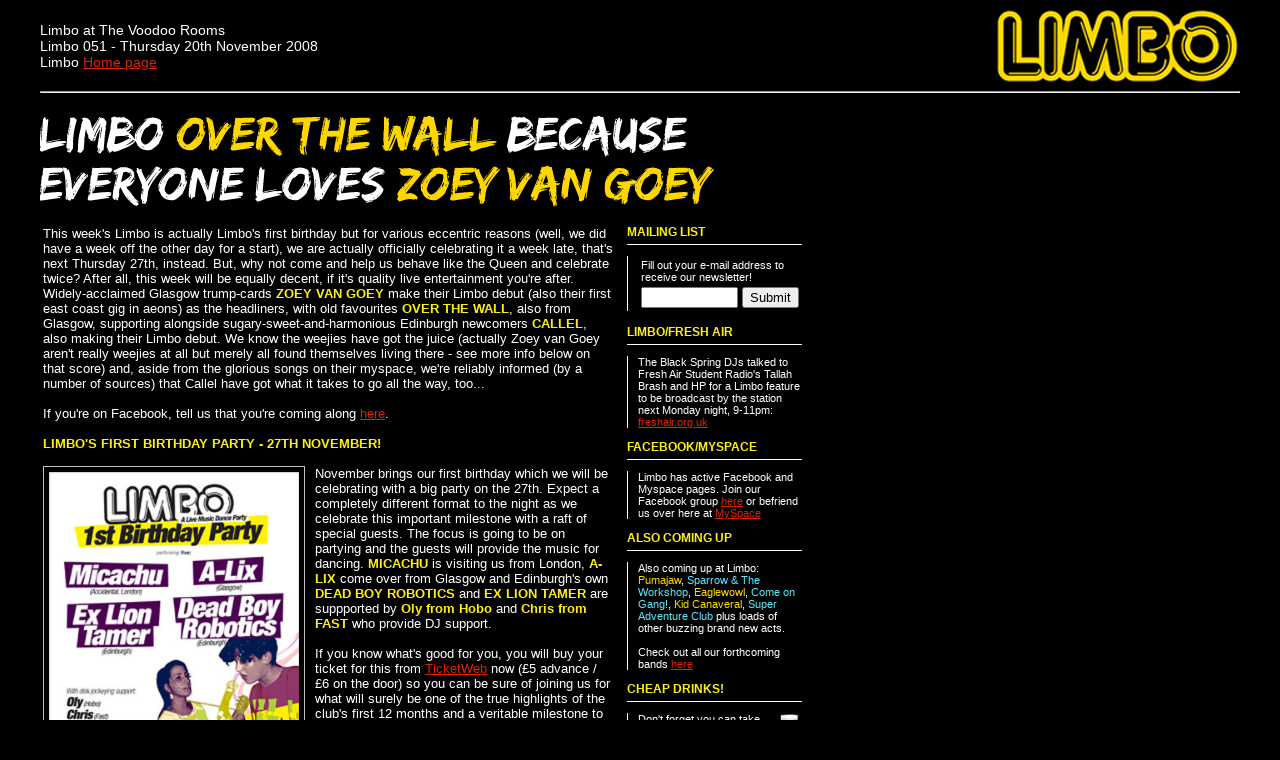

--- FILE ---
content_type: text/html; charset=utf-8
request_url: https://limbolive.co.uk/archive/limbo-051-zoey-van-goey-over-the-wall-callel.html
body_size: 33191
content:
<!DOCTYPE html PUBLIC "-//W3C//DTD XHTML 1.0 Transitional//EN"
	"http://www.w3.org/TR/xhtml1/DTD/xhtml1-transitional.dtd">

<html xmlns="http://www.w3.org/1999/xhtml" xml:lang="en" lang="en">

<head>
	<title>LIMBO 20TH NOV | ZOEY VAN GOEY | OVER THE WALL | CALLEL | LIMBO AT THE VOODOO ROOMS EDINBURGH</title>
	<meta http-equiv="Content-Type" content="text/html;charset=utf-8" />
	<link rel="icon" type="image/png" href="/archive/assets/limbo-ico.png">
	<meta name="keywords" content="limbo, zoey van goey, over the wall, callel, live music, voodoo rooms, scotland, edinburgh" />
	<meta name="description" content="Limbo Over The Wall because everyone loves Zoey Van Goey Limbo with Punch and The Apostles, Haight Ashbury, No Pasaran and The Black Spring DJs" />
</head>
<body style="background-color: #000000; font-family: Verdana, Arial, Helvetica, sans-serif; font-size: 14px; font-weight: normal; color: #FFFFFF; text-align: left;"		>

<table width="95%" bgcolor="#000000" border="0" align="center" cellpadding="0" cellspacing="0">
<tr>
<td>

<center>



<tr>
<td align="left" valign="middle">Limbo at The Voodoo Rooms<br />

Limbo 051 - Thursday 20th November 2008<br />

Limbo <a style="color:#D82500" href="/archive">Home page</a>
</td>
<td align="right">
<img src="/archive/assets/logo_yellow.gif" width="245" height="76" alt="Limbo logo" />
</td>
</tr>
<tr>
<td align="left" colspan="2" style="font-family: Verdana, Arial, Helvetica, sans-serif; font-size: 14px; font-weight: normal; color: #FFFFFF;">
<hr />
<br />
<img src="/archive/assets/zoey.gif" width="700" height="94" alt="Limbo Over The Wall because everyone loves Zoey Van Goey" />
<br />


<table>
	<tr>
		<td width="580" valign="top">
		
		 
		<!-- LH COLUMN STARTS HERE -->
		
		<!-- INTRO TEXT STARTS HERE -->
		

<p style="color:#ffffff; font-size: 13px; font-weight: normal; padding-right:10px;">

This week's Limbo is actually Limbo's first birthday but for various eccentric reasons (well, we did have a week off the other day for a start), we are actually officially celebrating it a week late, that's next Thursday 27th, instead.  But, why not come and help us behave like the Queen and celebrate twice?  After all, this week will be equally decent, if it's quality live entertainment you're after.  Widely-acclaimed Glasgow trump-cards <strong style="color: #fdee19">ZOEY VAN GOEY</strong> make their Limbo debut (also their first east coast gig in aeons) as the headliners, with old favourites <strong style="color: #fdee19">OVER THE WALL</strong>, also from Glasgow, supporting alongside sugary-sweet-and-harmonious Edinburgh newcomers <strong style="color: #fdee19">CALLEL</strong>, also making their Limbo debut.  We know the weejies have got the juice (actually Zoey van Goey aren't really weejies at all but merely all found themselves living there - see more info below on that score) and, aside from the glorious songs on their myspace, we're reliably informed (by a number of sources) that Callel have got what it takes to go all the way, too...

<br /><br />
If you're on Facebook, tell us that you're coming along <a style="color:#D82500" href="http://www.facebook.com/event.php?eid=33880348010">here</a>. 
<br /><br />
<strong style="color: #fdee19">LIMBO'S FIRST BIRTHDAY PARTY - 27TH NOVEMBER!</strong>
<br /><br />
<img src="/archive/assets/birthday-flyer.jpg" align="left" width="250" height="353" style="border:solid 1px silver;padding:5px;margin-right:10px;" alt="Limbo First Birthday Party" />November brings our first birthday which we will be celebrating with a big party on the 27th. Expect a completely different format to the night as we celebrate this important milestone with a raft of special guests. The focus is going to be on partying and the guests will provide the music for dancing. <strong style="color: #fdee19">MICACHU</strong> is visiting us from London, <strong style="color: #fdee19">A-LIX</strong> come over from Glasgow and Edinburgh's own <strong style="color: #fdee19">DEAD BOY ROBOTICS</strong> and <strong style="color: #fdee19">EX LION TAMER</strong> are suppported by <strong style="color: #fdee19">Oly from Hobo</strong> and <strong style="color: #fdee19">Chris from FAST</strong> who provide DJ support.
<br /><br />
If you know what's good for you, you will buy your ticket for this from <a style="color:#D82500" href="http://www.ticketweb.co.uk/user/?region=gb_scotland&query=detail&event=297348">TicketWeb</a> now (£5 advance / £6 on the door) so you can be sure of joining us for what will surely be one of the true highlights of the club's first 12 months and a veritable milestone to boot.
<br /><br />
MICACHU (Accidental, London) <a style="color:#D82500" href="http://myspace.com/micayomusic">myspace.com/micayomusic</a><br />
A-LIX (Glasgow) <a style="color:#D82500" href="http://myspace.com/alixnow">myspace.com/alixnow</a><br />
EX LION TAMER (Edinburgh) <a style="color:#D82500" href="http://myspace.com/xliontamer">myspace.com/xliontamer</a><br />
DEAD BOY ROBOTICS (Edinburgh) <a style="color:#D82500" href="http://myspace.com/deadboyrobotics">myspace.com/deadboyrobotics</a>
<br /><br />

Check out our forthcoming bands <a style="color:#D82500" href="/archive/forthcoming/">here</a>
<br /><br />
Check out all of our photography <a style="color:#D82500" href="http://www.flickr.com/photos/tags/limboedinburgh/">here</a>
	<br /><br />
</p>

<img src="/archive/assets/zoeyvangoey500.gif" width="500" height="39" alt="Zoey Van Goey"><br />

<p style="color: #ffffff; font-size: 13px; font-weight: normal; padding-right:10px;">
	<img src="/archive/assets/zoeyvangoey.jpg" align="left" width="375" height="250" style="border:solid 1px silver;padding:5px;margin-right:10px;" alt="Zoey Van Goey" />


Hailing from Canada, Ireland, and England respectively, Zoey Van Goey met in Glasgow, Scotland, and started making music together in 2006. In 2007, Stuart Murdoch of Belle and Sebastian produced the band's debut single, "Foxtrot Vandals." In 2008, the band did more shows and recently released another single, "Sweethearts In Disguise," which was produced by Paul Savage (formerly of the Delgados) and featured Mr. Bob Kildea of Belle and Sebastian, who laid down a mean bass line.  They're massively respected in their home-town and the good word about them has spread far and wide, thanks to some stirling live performances on the club and festival circuit, rapturously received by press and public alike.
	<br /><br />
	<img src="/archive/assets/quote.gif" align="left" style="margin-left:20px">The Glasgow-based, internationally sourced, three-piece are ridiculously talented: they swap instruments, play violin and have Kim Moore's stunning vocals. Like the Postal Service with a sense of humour, they cover romance, imminent apocalypse and baked beans, all in the course of one song." - The Skinny (Laura Paterson)
	<br /><br />
	<img src="/archive/assets/quote.gif" align="left" style="margin-left:20px">Glasgow trio Zoey Van Goey make exquisite indie folk-pop.'  (Metro)
	<br /><br />
	<img src="/archive/assets/quote.gif" align="left" style="margin-left:20px">Bookish folk-cellar pop with electronic elements, the subject matter covering everything from impending apocalypse to teaching English in Japan." - The Independent (James McNair)
	<br /><br />
	<img src="/archive/assets/quote.gif" align="left" style="margin-left:20px">Mixing frothy folk-pop tunes with a slight electronic edge and some weird percussion, while swapping instruments like swingers at a musical orgy, the Van Goeys certainly leave their mark. From the experimental soundscape of 'The City Is Exploding' to the more carnal pleasures of 'I Want To Jump Your Bones', they manage to engage both head and feet with alarming regularity. Definitely one to watch." - Is This Music? (Dan Coxon)
<br /><br />
<a style="color:#D82500" href="http://www.myspace.com/zoeyvangoey">myspace.com/zoeyvangoey</a>
<br /><br /><br />
<img src="/archive/assets/overthewall500.gif" width="500" height="39" alt="Over The Wall"><br />

																																																																																																																																																												<br />

<img src="/archive/assets/over-the-wall.jpg" align="left" style="border:solid 1px silver;padding:5px;margin-right:10px;" alt="Over The Wall" width="375" height="250" />


Ben Hillman and Gav Prentice make wonky electronic pop that will make you dance but which belies a punk-rock spirit. The duo made the T Break finals at last year's TITP and in a glorious act of defiance took the mickey out of the sponsor's product in a video they then posted on youtube and myspace. Unsurprisingly, said sponsor issued the tiny band with a 'warning' unless the video was removed from the net so - quite hilariously (and magnificently) - they've posted an 'edited' version alongside it, in which they've dubbed over their own speech with a 'more positive' spin in favour of the sponsor's product. With the public now able to view both videos together, side by side, it's comedy gold. We love their sense of humour, we admire their spirit and we think their tunes - a mix of laptop beats, keyboards and, in the finest tradition of the Cure's seminal Close To Me smash, a wee bit of trumpet too, not forgetting both of them on vocal duties - are great, too.
<br /><br />
<a style="color:#D82500" href="http://www.myspace.com/overthewall">myspace.com/overthewall</a> 

<br /><br />
<img src="/archive/assets/callel500.gif" width="500" height="39" alt="Callel"><br />
<br />

<img src="/archive/assets/callel.jpg" align="left" style="border:solid 1px silver;padding:5px;margin-right:10px;" alt="Callel" width="375" height="250" />

A Voodoo Rooms insider was the first to turn us on to the charms of Callel some several moons ago, and with good reason....
<br /><br />
'Born on opposite sides of the world, Callel's melodies have enraptured the critics and left their audience of millions- perhaps billions- spellbound. They have recently supported Paolo Nutini, US stars Rooney (successfully chosen by the NME), Parka, Asobi Seksu and The Bluetones. They have been getting lots of airplay and sessions on Radio 1, BBC 6 Music, Radio Scotland, Forth One and XFM, and were crowned best band at Dundee's Ultimate Chill Festival.' (band's biog)
<br /><br />																																				<img src="/archive/assets/quote.gif" align="left" style="margin-left:20px">Phenomenal- I urge you to see this band live' (Vic Galloway, BBC Radio 1)			
<img src="/archive/assets/quote.gif" align="left" style="margin-left:20px">...will be a fantastic addition to Scotland's roster of world-class acts' (Edinburgh Evening News)															<br /><br />

<a style="color:#D82500" href="http://www.myspace.com/callelmusic">myspace.com/callelmusic</a>

</p>
		<br /><br />				
			

			<!-- INTRO TEXT ENDS HERE -->

			
		
			
				<p style="color:#ffffff; font-size: 13px; font-weight: normal; padding-right:10px;">
				
			<img src="/archive/assets/lastweek500.gif" width="500" height="39" alt="Last Week"><br /> <br />
			<!-- LAST WEEK TEXT STARTS HERE -->

			

		
			We were quite awed once again by the unique style of Glasgow's Punch And The Apostles, mesmerised once again by Haight Ashbury and experienced another bout of mild hypnosis during the performance by newcomers No Pasaran.

<br /><br />

<p style="color:#ffffff; font-size: 13px; font-weight: normal; padding-right:10px;">
			<img src="/archive/assets/no-pasaran-01.jpg" align="left" width="275" height="317" style="border:solid 1px silver;padding:5px;margin-right:10px;" alt="No Pasaran" />
			
			No Pasaran are a quiet quartet, who have a very no-nonsense approach to live performance and have only played one gig in the capital before (and, with one member living in Inverness, this seems likely to be the standard for a while) but also boast great potential.  It's the quality of their song-writing and singers Malcolm and Jess's plaintive vocals.  Malcolm sounds a bit like Harvest-era Neil Young, which can only be a good thing.  Like a number of exciting new bands kicking around just now, their line-up includes mandolin, banjo and harmonica (this is also a good thing but may become an issue if too may other bands start doing the same) and, combined with their soft, gentle songs, these work well but actually the band's strongest moment thus far is probably Landing Light, which harnesses a more traditional format - electric guitar and full drum kit - and is really quite captivating.  Keep an eye and an ear out for this band.
			
<br />
<table border="0" cellspacing="0" cellpadding="0">
				<tr>
					<td><img src="/archive/assets/no-pasaran-02.jpg" height="230" width="154" style="border:solid 1px silver;padding:5px;margin-right:10px;" alt="No Pasaran" />
			        </td>
					<td>
				<img src="/archive/assets/no-pasaran-03.jpg" width="345" height="230" style="border:solid 1px silver;padding:5px;margin-right:10px;" alt="No Pasaran" />
				    </td>
				</tr>
				</table>
				<p style="color:#ffffff; font-size: 13px; font-weight: normal; padding-right:10px;">
				
				<a style="color:#D82500" href="http://www.myspace.com/nopasaran1">myspace.com/nopasaran1</a>
<br />
<br />

<p style="color:#ffffff; font-size: 13px; font-weight: normal; padding-right:10px;">
			<img src="/archive/assets/haight-ashbury-01.jpg" align="left" width="375" height="251" style="border:solid 1px silver;padding:5px;margin-right:10px;" alt="Haight Ashbury" />
			
		Haight Ashbury's Jen and Kirsty sing beautiful songs, the one beating out a very simple rhythm with a footstomp, tambourine and shaker, while the other strums the chords on an electric guitar and Jen' s brother, Scott, plays the lead guitar part, the instrument fed through a distortion pedal to give it a nice, rough edge, plus another effects pedal for some occasional delay.  Jen and Kirsty take turns doing the lead vocals on some songs and these are good, but it's when they sing in harmony that they really enchant.  There's an eeriness about the two of them together, which pervades the lyrics as well as the tone of their melodies.  It's a bittersweet quality which suggests a darker heart beats beneath their more sugary surface and it gives them a real edge.  Again, we'll not be at all surprised when more people fall in love with this band and start pronouncing them the next big thing.  Check out live highlight Moondogs for an example of this trio at their beguiling best. 
			
<br /><br />
<img src="/archive/assets/haight-ashbury-02.jpg" width="498" height="136" style="border:solid 1px silver;padding:5px;margin-right:10px;" alt="Haight Ashbury" /><br />
				<p style="color:#ffffff; font-size: 13px; font-weight: normal; padding-right:10px;">
				
				<a style="color:#D82500" href="http://www.myspace.com/haightashburyuk">myspace.com/haightashburyuk</a>
<br />
<br />
<p style="color:#ffffff; font-size: 13px; font-weight: normal; padding-right:10px;">
			<img src="/archive/assets/pata-01.jpg" width="498" height="241" style="border:solid 1px silver;padding:5px;margin-right:10px;" alt="Punch and The Apostles" /><br /><br />
			
<img src="/archive/assets/pata-02.jpg" align="left" width="375" height="250" style="border:solid 1px silver;padding:5px;margin-right:10px;" alt="Punch and The Apostles" />Punch And The Apostles are definitely the loudest band we've had on at Limbo, when all seven of them are, err, rocking out in their mind-bogglingly original, vaudevillian way.  They're not really a rock band at all, you see, boasting a full brass section and a somewhat crazed lead singer, Paul, who jams out unsettling melodies with weird time signatures on a piano, while vocally tearing the place asunder with soul-searching lyrics, rousingly complemented by the rest of the band, which also includes an electric violin and an accordion in the mix, by the way.  They've blown us away twice now and will no doubt do so again as we stand back and watch them rise, once word spreads about their live show.  Check out new single I'm A Hobo / Can Of Beans for a lesson in their no wave, gyspy-punk style.

			<br />
			<table border="0" cellspacing="0" cellpadding="0">
				<tr>
					<td><img src="/archive/assets/pata-03.jpg" height="240" width="160" style="border:solid 1px silver;padding:5px;margin-right:10px;" alt="Punch and The Apostles" />
			        </td>
					<td>
				<img src="/archive/assets/pata-04.jpg" width="160" height="240" style="border:solid 1px silver;padding:5px;margin-right:10px;" alt="Punch and The Apostles" />
				    </td>
						<td>
					<img src="/archive/assets/pata-05.jpg" width="160" height="240" style="border:solid 1px silver;padding:5px;margin-right:10px;" alt="Punch and The Apostles" />
					    </td>
				</tr>
			</table>
							<p style="color:#ffffff; font-size: 13px; font-weight: normal; padding-right:10px;">

							<a style="color:#D82500" href="http://www.myspace.com/punchandtheapostles">myspace.com/punchandtheapostles</a>
			<br /><br />
			
				Punch &amp; The Apostles, Haight Ashbury and No Pasaran pictures by <a style="color:#D82500" href="http://www.flickr.com/photos/loujauss/tags/limboedinburgh/">Louise Madsen</a>
				
				
							<br /><br />
		
			<!-- LAST WEEK TEXT ENDS HERE -->
			
			</p>
			
		<hr /> 
			
			<p style="color: #ffffff; font-size: 13px; font-weight: normal; padding-right:10px;">
				<img src="/archive/assets/nextweek27thnov.gif" width="500" height="39" alt="Next Week - Thursday 27th November"><br />
				<p style="color: #ffffff; font-size: 13px; font-weight: normal; padding-right:10px;">
					<img src="/archive/assets/bday.gif" width="500" height="39" alt="Limbo First Birthday!"><br /> <br />
				Having staged over 100 of the best acts on the circuit over the course of the last twelve months, Limbo reaches its first major milestone with a first birthday party to rival anything happening anywhere on the UK live music and club scene right now. Expect a riot of colour, attitude, fantastic music and wicked people, as we mark our first anniversary with these special guests: Michachu (Accidental), plus killer support from Glasgow-based, Argentine-French death disco innovators A-Lix, Edinburgh electro-popstrel Ex Lion Tamer, Edinburgh electro-punks Dead Boy Robotics ++ guest DJs Oly (Hobo) and Chris (Fast) alongside the Black Spring DJs. 
				<br /> <br />
				
				  If you're on Facebook, tell us that you're coming along <a style="color:#D82500" href="http://www.facebook.com/event.php?eid=62849341744">here</a>. 
				<br /><br />
</p>


<img src="/archive/assets/micachu500.gif" width="500" height="39" alt="Micachu"><br />

<p style="color: #ffffff; font-size: 13px; font-weight: normal; padding-right:10px;">
	<a href="http://www.flickr.com/photos/rebeccarumble/2895225681/"><img src="/archive/assets/micachu.jpg" align="left" width="375" height="250" style="border:solid 1px silver;padding:5px;margin-right:10px;" alt="Micachu" /></a>Micachu is a young lady from London who performs live with two friends on drums, percussion, keys, electronics and backing vox.  Her music is raw, edgy, energetic and experimental (but in an accessible, pop way), with a humourous lyrical aspect giving it additional character. There's a lot of hype currently building around Micachu and her live shows are primarily responsible but, with such original material on her myspace and early signs from the debut album (due in early 2009) sounding so good, it's with good reason.<br /><br /> Micachu Pic by <a style="color:#D82500" href="http://www.flickr.com/photos/rebeccarumble/2895225681/">Rebecca Rumble</a>

<br /><br />

<a style="color:#D82500" href="http://www.myspace.com/micayomusic">myspace.com/micayomusic</a>
<br /><br /><br />
<img src="/archive/assets/alix500.gif" width="500" height="39" alt="A-lixWorkshop"><br />

																																																																																																																																																												<br />

<a href="http://www.flickr.com/photos/over-sea/"><img src="/archive/assets/alix.jpg" align="left" style="border:solid 1px silver;padding:5px;margin-right:10px;" alt="A-lix" width="375" height="250" /></a>A-LIX duo Vincent (guitars, vox, machines), from Paris, and Argentinian Lorena (guitars, vox, machines), have developed something which would more readily be called disco-punk (or punk-disco, perhaps?).  Actually, there's often a more than passing resemblance to the classic work of singer Robert Smith and The Cure in terms of some the riffs A-Lix use and in the way Vincent sings. Their energy and enthusiasm is also immediately affecting.  A-lix have already self-released their debut album, Never Grow, and toured extensively in Europe, having first met some five years ago in Barcelona, before moving to Glasgow a couple of years back, and the act of playing together apparently came about quite by accident.... <br /><br />A-lix Pic by <a style="color:#D82500" href="http://www.flickr.com/photos/over-sea/">Nic Rue</a>



<br /><br />

<a style="color:#D82500" href="http://www.myspace.com/alixland">myspace.com/alixland</a> 

<br /><br /><br />

<img src="/archive/assets/deadboyrobotics500.gif" width="500" height="39" alt="Dead Boy Robotics"><br />
<br />

<img src="/archive/assets/dead-boy-robotics-01.jpg" align="left" style="border:solid 1px silver;padding:5px;margin-right:10px;" alt="Dead Boy Robotics" width="375" height="250" />
DEAD BOY ROBOTICS are one of the most exciting acts to have emerged in Edinburgh in the last twelve months.  Undoubtedly bound for a bright, sparkly future, they mix the electronic/dance style of acts such as Nathan Fake and James Holden (Border Community) with the avant-punk aesthetic of Liars and sound like no one else in Scotland, let alone the UK, right now.  Alongside Micachu, A-lix and Ex Lion Tamer, they will bring an undeniable ENERGY to the Limbo first birthday party and ensure the people in the room don't stop spinning until the records do, at the very end of the night.

<br /><br />																																																																																																																																																																																																																																																																																																																				<a style="color:#D82500" href="http://www.myspace.com/deadboyrobotics">myspace.com/deadboyrobotics</a> 

<br /><br /><br />																																																																																																																																																																																																																																																																																																																																																													<img src="/archive/assets/liontamer500.gif" width="500" height="39" alt="Ex Lion Tamer"><br />
<br />

<img src="/archive/assets/ex-lion-tamer.jpg" align="left" style="border:solid 1px silver;padding:5px;margin-right:10px;" alt="Ex Lion Tamer" width="375" height="250" />EX LION TAMER is fresh, polished and more pop than almost anything else in Edinburgh right now. He sounds a bit like Vector Lovers and Daft Punk plus (early) Eighties electro pop such as Gina X, Dominatrix, Chris And Cosey* etc, what with all the synthetic vocals/vocoders and child-like synth melodies. And then he actually hails bands such as Yazoo and Erasure, Madonna, Whitney Houston and Cyndi Lauper on his myspace. At last, an Edinburgh act unashamed to wear his gay pop influences on his sleeve! And Ex Lion Tamer really is that POP too. He also likes odd-looking pedigree dogs. We can't wait. 
<br /><br />
* check out Andrew Weatherall's awesome Nine O'Clock Drop compilation (Nuphonic) of seminal early Eighties music if you don't know what we're talking about. 

<br /><br />																																																																																																																																																																																																																																																																																																																				<a style="color:#D82500" href="http://www.myspace.com/xliontamer">myspace.com/xliontamer</a>

<br /><br />

<strong style="color: #fdee19">AND LAST BUT NOT LEAST</strong>, with Hobo (weekly Sundays for some two and a half years) and Fast (monthly Fridays - originally fortnightly Thursdays - for five years) two of Edinburgh's most established nights for a punky disco rock n roll shaped hoe-down at the capital's Bongo Club, plus support from Limbo stalwarts the Black Spring DJs, you just know you'll be in good hands when it comes to making the floor burn.  Get your CONS out, coz this one's got ROCK just as much as it ROLLS!  Mike from Dead Boy Robotics will also be spinning a wee dj set at the club on this night...

	</p>
		<br /><br />

		
			
			<!-- SiteSearch Google -->
			<form method="get" action="http://www.google.co.uk/custom" target="_top">
			<table border="0" bgcolor="#000000">
			<tr><td nowrap="nowrap" valign="top" align="left" height="32">
			<a href="http://www.google.com/">
			<img src="http://www.google.com/logos/Logo_25blk.gif" border="0" alt="Google" align="middle"></img></a>
			</td>
			<td nowrap="nowrap">
			<input type="hidden" name="domains" value="black-spring.com"></input>
			<label for="sbi" style="display: none">Enter your search terms</label>
			<input type="text" name="q" size="31" maxlength="255" value="" id="sbi"></input>
			<label for="sbb" style="display: none">Submit search form</label>
			<input type="submit" name="sa" value="Search" id="sbb"></input>
			</td></tr>
			<tr>
			<td>&nbsp;</td>
			<td nowrap="nowrap">
			<table>
			<tr>
			<td>
			<input type="radio" name="sitesearch" value="" checked id="ss0"></input>
			<label for="ss0" title="Search the Web"><font size="-1" color="#ffffff">Web</font></label></td>
			<td>
			<input type="radio" name="sitesearch" value="black-spring.com" id="ss1"></input>
			<label for="ss1" title="Search black-spring.com"><font size="-1" color="#ffffff">black-spring.com</font></label></td>
			</tr>
			</table>
			<input type="hidden" name="client" value="pub-8140540546285689"></input>
			<input type="hidden" name="forid" value="1"></input>
			<input type="hidden" name="ie" value="ISO-8859-1"></input>
			<input type="hidden" name="oe" value="ISO-8859-1"></input>
			<input type="hidden" name="safe" value="active"></input>
			<input type="hidden" name="cof" value="GALT:#FFD700;GL:1;DIV:#000000;VLC:CC0000;AH:center;BGC:000000;LBGC:000000;ALC:D82500;LC:D82500;T:FFFFFF;GFNT:999999;GIMP:999999;LH:50;LW:161;L:/archive/assets/logo_yellow.gif;S:http://black-spring.com;FORID:1"></input>
			<input type="hidden" name="hl" value="en"></input>
			</td></tr></table>
			</form>
			<!-- SiteSearch Google -->
			
		</td>
		<td width="148" valign="top" bgcolor="#000000">

			<p style="color: #fdee19; font-size: 12px; font-weight: bold; padding-bottom:5px; margin-bottom: 10px; border-bottom: 1px solid #FFFFFF;"><font color="#fdee19">
			<strong>MAILING LIST</strong></font></p>
			
			<p style="color: #ffffff; font-size: 11px; font-weight: normal; border-left: 1px solid #FFFFFF; padding-left:10px;">
			
					<form method=post action=http://www.ymlp.com/subscribe.php?limbo >
					<table border=0 style="border-left: 1px solid #FFFFFF; padding-left:10px;">
					<tr>
					<td colspan=2><font style="color: #ffffff; font-size: 11px; font-weight: normal;">Fill out your e-mail address to receive our newsletter!</font></td>
					</tr>
					<tr>
					<td><input type=text name=YMLP0 size=10></td>
					<td><input type=submit value="Submit"></td>
					</tr>
					</table>
					<input type=hidden name=email_only value=1>
					</form>
			
			</p>

				<p style="color: #fdee19; font-size: 12px; font-weight: bold; padding-bottom:5px; margin-bottom: 10px; border-bottom: 1px solid #FFFFFF;"><font color="#fdee19">
				<strong>LIMBO/FRESH AIR</strong></font></p>




					<p style="color: #ffffff; font-size: 11px; font-weight: normal; border-left: 1px solid #FFFFFF; padding-left:10px;">
				The Black Spring DJs talked to Fresh Air Student Radio's Tallah Brash and HP for a Limbo feature to be broadcast by the station next Monday night, 9-11pm: <a style="color:#D82500" href="http://www.freshair.org.uk/">freshair.org.uk</a>
				</p>

				<p style="color: #fdee19; font-size: 12px; font-weight: bold; padding-bottom:5px; margin-bottom: 10px; border-bottom: 1px solid #FFFFFF;"><font color="#fdee19">
				<strong>FACEBOOK/MYSPACE</strong></font></p>




					<p style="color: #ffffff; font-size: 11px; font-weight: normal; border-left: 1px solid #FFFFFF; padding-left:10px;">
				Limbo has active Facebook and Myspace pages. Join our Facebook group <a style="color:#D82500" href="http://www.new.facebook.com/group.php?gid=8211867047">here</a> or befriend us over here at <a style="color:#D82500" href="http://myspace.com/limboedinburgh">MySpace</a>
				</p>




				<p style="color: #fdee19; font-size: 12px; font-weight: bold; padding-bottom:5px; margin-bottom: 10px; border-bottom: 1px solid #FFFFFF;">
				<strong>ALSO COMING UP</strong></p>

				<p style="color: #ffffff; font-size: 11px; font-weight: normal; border-left: 1px solid #FFFFFF; padding-left:10px;">


				Also coming up at Limbo: 


				<font color="#FFD700">Pumajaw</font>,
				<font color="#5BEAFF">Sparrow &amp; The Workshop</font>,
				<font color="#FFD700">Eaglewowl</font>,
				<font color="#5BEAFF">Come on Gang!</font>,
				<font color="#FFD700">Kid Canaveral</font>,
				<font color="#5BEAFF">Super Adventure Club</font>
				plus loads of other buzzing brand new acts.
			
			
			<br /><br />
			Check out all our forthcoming bands <a style="color:#D82500" href="/archive/forthcoming/index.html">here</a>
			</p>
			
			
			<p style="color: #fdee19; font-size: 12px; font-weight: bold; padding-bottom:5px; margin-bottom: 10px; border-bottom: 1px solid #FFFFFF;"><font color="#fdee19">
			<strong>CHEAP DRINKS!</strong></font></p>
		
			
			
					<img src="/archive/assets/beer.gif" align="right" border="2" style="border-color:#000000" alt="beer bottle" />
				<p style="color: #ffffff; font-size: 11px; font-weight: normal; border-left: 1px solid #FFFFFF; padding-left:10px;">
			Don't forget you can take advantage of &pound;2 bottles from any of the Voodoo Rooms' three bars by showing your Limbo wrist-band to the bartender. 
			</p>
			
			
			<p style="color: #fdee19; font-size: 12px; font-weight: bold; padding-bottom:5px; margin-bottom: 10px; border-bottom: 1px solid #FFFFFF;"><font color="#fdee19">
			<strong>REHEARSAL SPACE?</strong></font></p>
		
			<img src="/archive/assets/blackspringinv.jpg" align="right" border="0" style="border-color:#000000" alt="Black Spring logo" />
			
				
				<p style="color: #ffffff; font-size: 11px; font-weight: normal; border-left: 1px solid #FFFFFF; padding-left:10px;">
					The Black Spring Rooms: competitive prices, friendly service, easy access and no fuss for as little as £7 / hour; free parking on site + six bus routes to service it in Leith. More info <a style="color:#D82500" href="http://black-spring.com/rooms/">here</a>
			</p>
			
			<p style="color: #fdee19; font-size: 12px; font-weight: bold; padding-bottom:5px; margin-bottom: 10px; border-bottom: 1px solid #FFFFFF;"><font color="#fdee19">
			<strong>VENUE INFO</strong></font></p>
		
			<img src="/archive/assets/guitar-man-no-bg-for-footer.png" width="50" align="right" border="0" style="border-color:#000000" alt="Black Spring logo" />
				
				<p style="color: #ffffff; font-size: 11px; font-weight: normal; border-left: 1px solid #FFFFFF; padding-left:10px;">
					Limbo takes place at <a style="color:#D82500" href="http://thevoodoorooms.com/">The Voodoo Rooms</a>, West Register Street, Edinburgh.
					<br /><br />
					Times: 8.30pm - 1am *<br />
					First band 9.00, second band 9.45, third band 10.30
					<br /><br />
					Entrance: £5/£4 * 
					<br /><br />
					Ph: 0131 556 7060 (venue) / 0131 477 6916 (promoter)
					<br /><br />* <i>except where otherwise advertised</i>
			</p>
			
			
			
			<p style="color: #fdee19; font-size: 12px; font-weight: bold; padding-bottom:5px; margin-bottom: 10px; border-bottom: 1px solid #FFFFFF;"><font color="#fdee19">
			<strong>Sponsored Links</strong></font></p>
		
			
			
			
			
			
			</p>
			
			<br /><br />
			
			
			
			
			
			
			
			
		</td>
	</tr>
	<tr>
		<td colspan="2">
				
			
			<hr />
			<img src="/archive/assets/blackspringinv.jpg" border="0" style="border-color:#000000" alt="Black Spring logo" /><font size="2"> 
			<a style="color:#D82500" href="/archive">Limbo Home page</a> | <a style="color:#D82500" href="/archive/forthcoming/">Forthcoming bands</a></font>
			
			
			
			<hr /><br />
			
		</td>
	</tr>
</table>

</td>
</tr>
</table>





</td>
</tr>
</table>

<script>
  (function(i,s,o,g,r,a,m){i['GoogleAnalyticsObject']=r;i[r]=i[r]||function(){
  (i[r].q=i[r].q||[]).push(arguments)},i[r].l=1*new Date();a=s.createElement(o),
  m=s.getElementsByTagName(o)[0];a.async=1;a.src=g;m.parentNode.insertBefore(a,m)
  })(window,document,'script','//www.google-analytics.com/analytics.js','ga');

  ga('create', 'UA-8499219-1', 'auto');
  ga('send', 'pageview');

</script>

</body>
</html>

--- FILE ---
content_type: text/plain
request_url: https://www.google-analytics.com/j/collect?v=1&_v=j102&a=436757179&t=pageview&_s=1&dl=https%3A%2F%2Flimbolive.co.uk%2Farchive%2Flimbo-051-zoey-van-goey-over-the-wall-callel.html&ul=en-us%40posix&dt=LIMBO%2020TH%20NOV%20%7C%20ZOEY%20VAN%20GOEY%20%7C%20OVER%20THE%20WALL%20%7C%20CALLEL%20%7C%20LIMBO%20AT%20THE%20VOODOO%20ROOMS%20EDINBURGH&sr=1280x720&vp=1280x720&_u=IEBAAEABAAAAACAAI~&jid=748986844&gjid=1625099692&cid=387849899.1768878587&tid=UA-8499219-1&_gid=1351685163.1768878587&_r=1&_slc=1&z=1997080065
body_size: -450
content:
2,cG-VM3XP5XV85